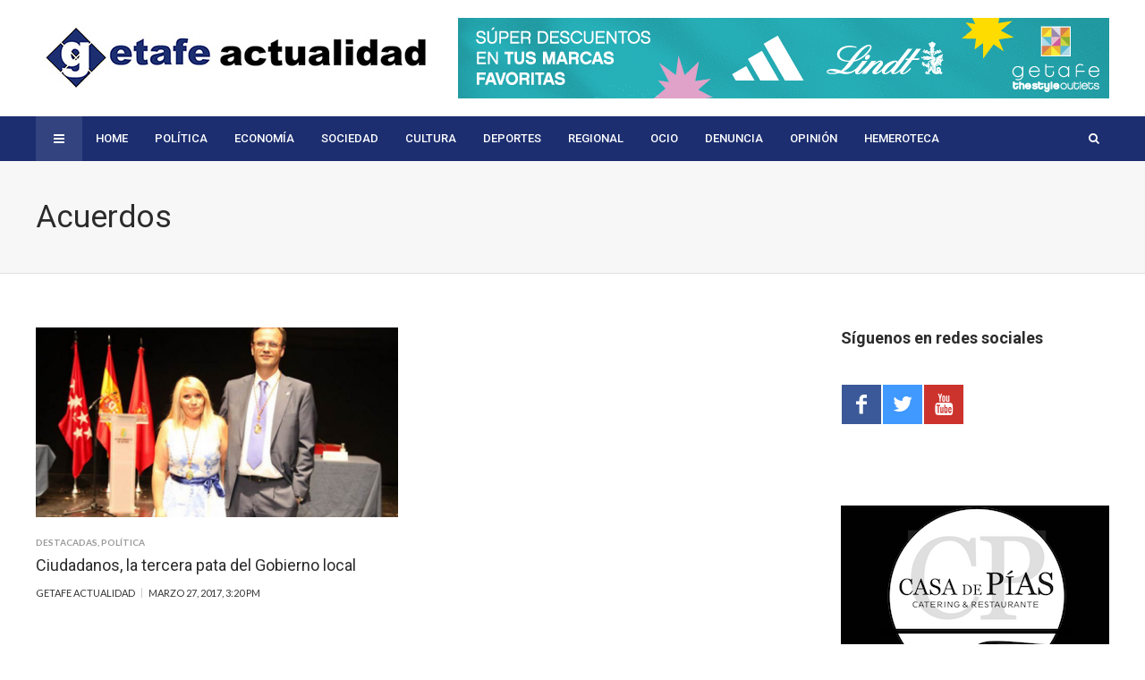

--- FILE ---
content_type: text/html; charset=UTF-8
request_url: https://getafeactualidad.es/tag/acuerdos/page/2/
body_size: 17190
content:
<!DOCTYPE html>
<html lang="es" prefix="og: http://ogp.me/ns#">

<head>
	<meta charset="UTF-8">
	<meta name="viewport" content="width=device-width, initial-scale=1, maximum-scale=1">
	<meta name="format-detection" content="telephone=no">
	<meta name="theme-color" content="#1c2e70">
	<link rel="profile" href="http://gmpg.org/xfn/11">
	<link rel="pingback" href="https://getafeactualidad.es/xmlrpc.php">
		
	<meta name='robots' content='index, follow, max-image-preview:large, max-snippet:-1, max-video-preview:-1' />
	<style>img:is([sizes="auto" i], [sizes^="auto," i]) { contain-intrinsic-size: 3000px 1500px }</style>
	
<meta property="og:type" content="website" />


	<!-- This site is optimized with the Yoast SEO plugin v26.0 - https://yoast.com/wordpress/plugins/seo/ -->
	<title>Acuerdos archivos - Página 2 de 2 - Getafe Actualidad</title>
	<link rel="canonical" href="https://getafeactualidad.es/tag/acuerdos/page/2/" />
	<link rel="prev" href="https://getafeactualidad.es/tag/acuerdos/" />
	<meta property="og:locale" content="es_ES" />
	<meta property="og:type" content="article" />
	<meta property="og:title" content="Acuerdos archivos - Página 2 de 2 - Getafe Actualidad" />
	<meta property="og:url" content="https://getafeactualidad.es/tag/acuerdos/" />
	<meta property="og:site_name" content="Getafe Actualidad" />
	<meta name="twitter:card" content="summary_large_image" />
	<meta name="twitter:site" content="@GetaActualidad" />
	<script type="application/ld+json" class="yoast-schema-graph">{"@context":"https://schema.org","@graph":[{"@type":"CollectionPage","@id":"https://getafeactualidad.es/tag/acuerdos/","url":"https://getafeactualidad.es/tag/acuerdos/page/2/","name":"Acuerdos archivos - Página 2 de 2 - Getafe Actualidad","isPartOf":{"@id":"https://getafeactualidad.es/#website"},"primaryImageOfPage":{"@id":"https://getafeactualidad.es/tag/acuerdos/page/2/#primaryimage"},"image":{"@id":"https://getafeactualidad.es/tag/acuerdos/page/2/#primaryimage"},"thumbnailUrl":"https://getafeactualidad.es/wp-content/uploads/2017/03/ciudadanos-getafe-baja.jpg","breadcrumb":{"@id":"https://getafeactualidad.es/tag/acuerdos/page/2/#breadcrumb"},"inLanguage":"es"},{"@type":"ImageObject","inLanguage":"es","@id":"https://getafeactualidad.es/tag/acuerdos/page/2/#primaryimage","url":"https://getafeactualidad.es/wp-content/uploads/2017/03/ciudadanos-getafe-baja.jpg","contentUrl":"https://getafeactualidad.es/wp-content/uploads/2017/03/ciudadanos-getafe-baja.jpg","width":700,"height":437,"caption":"ciudadanos getafe requerimientos"},{"@type":"BreadcrumbList","@id":"https://getafeactualidad.es/tag/acuerdos/page/2/#breadcrumb","itemListElement":[{"@type":"ListItem","position":1,"name":"Portada","item":"https://getafeactualidad.es/"},{"@type":"ListItem","position":2,"name":"Acuerdos"}]},{"@type":"WebSite","@id":"https://getafeactualidad.es/#website","url":"https://getafeactualidad.es/","name":"Getafe Actualidad","description":"Noticias del Municipio de Getafe","potentialAction":[{"@type":"SearchAction","target":{"@type":"EntryPoint","urlTemplate":"https://getafeactualidad.es/?s={search_term_string}"},"query-input":{"@type":"PropertyValueSpecification","valueRequired":true,"valueName":"search_term_string"}}],"inLanguage":"es"}]}</script>
	<!-- / Yoast SEO plugin. -->


<link rel='dns-prefetch' href='//secure.gravatar.com' />
<link rel='dns-prefetch' href='//stats.wp.com' />
<link rel='dns-prefetch' href='//fonts.googleapis.com' />
<link rel='dns-prefetch' href='//v0.wordpress.com' />
<link rel="alternate" type="application/rss+xml" title="Getafe Actualidad &raquo; Feed" href="https://getafeactualidad.es/feed/" />
<link rel="alternate" type="application/rss+xml" title="Getafe Actualidad &raquo; Feed de los comentarios" href="https://getafeactualidad.es/comments/feed/" />
<link rel="alternate" type="application/rss+xml" title="Getafe Actualidad &raquo; Etiqueta Acuerdos del feed" href="https://getafeactualidad.es/tag/acuerdos/feed/" />
		<style>
			.lazyload,
			.lazyloading {
				max-width: 100%;
			}
		</style>
				<!-- This site uses the Google Analytics by MonsterInsights plugin v9.8.0 - Using Analytics tracking - https://www.monsterinsights.com/ -->
		<!-- Nota: MonsterInsights no está actualmente configurado en este sitio. El dueño del sitio necesita identificarse usando su cuenta de Google Analytics en el panel de ajustes de MonsterInsights. -->
					<!-- No tracking code set -->
				<!-- / Google Analytics by MonsterInsights -->
		<script type="text/javascript">
/* <![CDATA[ */
window._wpemojiSettings = {"baseUrl":"https:\/\/s.w.org\/images\/core\/emoji\/15.0.3\/72x72\/","ext":".png","svgUrl":"https:\/\/s.w.org\/images\/core\/emoji\/15.0.3\/svg\/","svgExt":".svg","source":{"concatemoji":"https:\/\/getafeactualidad.es\/wp-includes\/js\/wp-emoji-release.min.js?ver=6.7.1"}};
/*! This file is auto-generated */
!function(i,n){var o,s,e;function c(e){try{var t={supportTests:e,timestamp:(new Date).valueOf()};sessionStorage.setItem(o,JSON.stringify(t))}catch(e){}}function p(e,t,n){e.clearRect(0,0,e.canvas.width,e.canvas.height),e.fillText(t,0,0);var t=new Uint32Array(e.getImageData(0,0,e.canvas.width,e.canvas.height).data),r=(e.clearRect(0,0,e.canvas.width,e.canvas.height),e.fillText(n,0,0),new Uint32Array(e.getImageData(0,0,e.canvas.width,e.canvas.height).data));return t.every(function(e,t){return e===r[t]})}function u(e,t,n){switch(t){case"flag":return n(e,"\ud83c\udff3\ufe0f\u200d\u26a7\ufe0f","\ud83c\udff3\ufe0f\u200b\u26a7\ufe0f")?!1:!n(e,"\ud83c\uddfa\ud83c\uddf3","\ud83c\uddfa\u200b\ud83c\uddf3")&&!n(e,"\ud83c\udff4\udb40\udc67\udb40\udc62\udb40\udc65\udb40\udc6e\udb40\udc67\udb40\udc7f","\ud83c\udff4\u200b\udb40\udc67\u200b\udb40\udc62\u200b\udb40\udc65\u200b\udb40\udc6e\u200b\udb40\udc67\u200b\udb40\udc7f");case"emoji":return!n(e,"\ud83d\udc26\u200d\u2b1b","\ud83d\udc26\u200b\u2b1b")}return!1}function f(e,t,n){var r="undefined"!=typeof WorkerGlobalScope&&self instanceof WorkerGlobalScope?new OffscreenCanvas(300,150):i.createElement("canvas"),a=r.getContext("2d",{willReadFrequently:!0}),o=(a.textBaseline="top",a.font="600 32px Arial",{});return e.forEach(function(e){o[e]=t(a,e,n)}),o}function t(e){var t=i.createElement("script");t.src=e,t.defer=!0,i.head.appendChild(t)}"undefined"!=typeof Promise&&(o="wpEmojiSettingsSupports",s=["flag","emoji"],n.supports={everything:!0,everythingExceptFlag:!0},e=new Promise(function(e){i.addEventListener("DOMContentLoaded",e,{once:!0})}),new Promise(function(t){var n=function(){try{var e=JSON.parse(sessionStorage.getItem(o));if("object"==typeof e&&"number"==typeof e.timestamp&&(new Date).valueOf()<e.timestamp+604800&&"object"==typeof e.supportTests)return e.supportTests}catch(e){}return null}();if(!n){if("undefined"!=typeof Worker&&"undefined"!=typeof OffscreenCanvas&&"undefined"!=typeof URL&&URL.createObjectURL&&"undefined"!=typeof Blob)try{var e="postMessage("+f.toString()+"("+[JSON.stringify(s),u.toString(),p.toString()].join(",")+"));",r=new Blob([e],{type:"text/javascript"}),a=new Worker(URL.createObjectURL(r),{name:"wpTestEmojiSupports"});return void(a.onmessage=function(e){c(n=e.data),a.terminate(),t(n)})}catch(e){}c(n=f(s,u,p))}t(n)}).then(function(e){for(var t in e)n.supports[t]=e[t],n.supports.everything=n.supports.everything&&n.supports[t],"flag"!==t&&(n.supports.everythingExceptFlag=n.supports.everythingExceptFlag&&n.supports[t]);n.supports.everythingExceptFlag=n.supports.everythingExceptFlag&&!n.supports.flag,n.DOMReady=!1,n.readyCallback=function(){n.DOMReady=!0}}).then(function(){return e}).then(function(){var e;n.supports.everything||(n.readyCallback(),(e=n.source||{}).concatemoji?t(e.concatemoji):e.wpemoji&&e.twemoji&&(t(e.twemoji),t(e.wpemoji)))}))}((window,document),window._wpemojiSettings);
/* ]]> */
</script>
<style id='wp-emoji-styles-inline-css' type='text/css'>

	img.wp-smiley, img.emoji {
		display: inline !important;
		border: none !important;
		box-shadow: none !important;
		height: 1em !important;
		width: 1em !important;
		margin: 0 0.07em !important;
		vertical-align: -0.1em !important;
		background: none !important;
		padding: 0 !important;
	}
</style>
<link rel='stylesheet' id='wp-block-library-css' href='https://getafeactualidad.es/wp-includes/css/dist/block-library/style.min.css?ver=6.7.1' type='text/css' media='all' />
<link rel='stylesheet' id='mediaelement-css' href='https://getafeactualidad.es/wp-includes/js/mediaelement/mediaelementplayer-legacy.min.css?ver=4.2.17' type='text/css' media='all' />
<link rel='stylesheet' id='wp-mediaelement-css' href='https://getafeactualidad.es/wp-includes/js/mediaelement/wp-mediaelement.min.css?ver=6.7.1' type='text/css' media='all' />
<style id='jetpack-sharing-buttons-style-inline-css' type='text/css'>
.jetpack-sharing-buttons__services-list{display:flex;flex-direction:row;flex-wrap:wrap;gap:0;list-style-type:none;margin:5px;padding:0}.jetpack-sharing-buttons__services-list.has-small-icon-size{font-size:12px}.jetpack-sharing-buttons__services-list.has-normal-icon-size{font-size:16px}.jetpack-sharing-buttons__services-list.has-large-icon-size{font-size:24px}.jetpack-sharing-buttons__services-list.has-huge-icon-size{font-size:36px}@media print{.jetpack-sharing-buttons__services-list{display:none!important}}.editor-styles-wrapper .wp-block-jetpack-sharing-buttons{gap:0;padding-inline-start:0}ul.jetpack-sharing-buttons__services-list.has-background{padding:1.25em 2.375em}
</style>
<style id='classic-theme-styles-inline-css' type='text/css'>
/*! This file is auto-generated */
.wp-block-button__link{color:#fff;background-color:#32373c;border-radius:9999px;box-shadow:none;text-decoration:none;padding:calc(.667em + 2px) calc(1.333em + 2px);font-size:1.125em}.wp-block-file__button{background:#32373c;color:#fff;text-decoration:none}
</style>
<style id='global-styles-inline-css' type='text/css'>
:root{--wp--preset--aspect-ratio--square: 1;--wp--preset--aspect-ratio--4-3: 4/3;--wp--preset--aspect-ratio--3-4: 3/4;--wp--preset--aspect-ratio--3-2: 3/2;--wp--preset--aspect-ratio--2-3: 2/3;--wp--preset--aspect-ratio--16-9: 16/9;--wp--preset--aspect-ratio--9-16: 9/16;--wp--preset--color--black: #000000;--wp--preset--color--cyan-bluish-gray: #abb8c3;--wp--preset--color--white: #ffffff;--wp--preset--color--pale-pink: #f78da7;--wp--preset--color--vivid-red: #cf2e2e;--wp--preset--color--luminous-vivid-orange: #ff6900;--wp--preset--color--luminous-vivid-amber: #fcb900;--wp--preset--color--light-green-cyan: #7bdcb5;--wp--preset--color--vivid-green-cyan: #00d084;--wp--preset--color--pale-cyan-blue: #8ed1fc;--wp--preset--color--vivid-cyan-blue: #0693e3;--wp--preset--color--vivid-purple: #9b51e0;--wp--preset--gradient--vivid-cyan-blue-to-vivid-purple: linear-gradient(135deg,rgba(6,147,227,1) 0%,rgb(155,81,224) 100%);--wp--preset--gradient--light-green-cyan-to-vivid-green-cyan: linear-gradient(135deg,rgb(122,220,180) 0%,rgb(0,208,130) 100%);--wp--preset--gradient--luminous-vivid-amber-to-luminous-vivid-orange: linear-gradient(135deg,rgba(252,185,0,1) 0%,rgba(255,105,0,1) 100%);--wp--preset--gradient--luminous-vivid-orange-to-vivid-red: linear-gradient(135deg,rgba(255,105,0,1) 0%,rgb(207,46,46) 100%);--wp--preset--gradient--very-light-gray-to-cyan-bluish-gray: linear-gradient(135deg,rgb(238,238,238) 0%,rgb(169,184,195) 100%);--wp--preset--gradient--cool-to-warm-spectrum: linear-gradient(135deg,rgb(74,234,220) 0%,rgb(151,120,209) 20%,rgb(207,42,186) 40%,rgb(238,44,130) 60%,rgb(251,105,98) 80%,rgb(254,248,76) 100%);--wp--preset--gradient--blush-light-purple: linear-gradient(135deg,rgb(255,206,236) 0%,rgb(152,150,240) 100%);--wp--preset--gradient--blush-bordeaux: linear-gradient(135deg,rgb(254,205,165) 0%,rgb(254,45,45) 50%,rgb(107,0,62) 100%);--wp--preset--gradient--luminous-dusk: linear-gradient(135deg,rgb(255,203,112) 0%,rgb(199,81,192) 50%,rgb(65,88,208) 100%);--wp--preset--gradient--pale-ocean: linear-gradient(135deg,rgb(255,245,203) 0%,rgb(182,227,212) 50%,rgb(51,167,181) 100%);--wp--preset--gradient--electric-grass: linear-gradient(135deg,rgb(202,248,128) 0%,rgb(113,206,126) 100%);--wp--preset--gradient--midnight: linear-gradient(135deg,rgb(2,3,129) 0%,rgb(40,116,252) 100%);--wp--preset--font-size--small: 13px;--wp--preset--font-size--medium: 20px;--wp--preset--font-size--large: 36px;--wp--preset--font-size--x-large: 42px;--wp--preset--spacing--20: 0.44rem;--wp--preset--spacing--30: 0.67rem;--wp--preset--spacing--40: 1rem;--wp--preset--spacing--50: 1.5rem;--wp--preset--spacing--60: 2.25rem;--wp--preset--spacing--70: 3.38rem;--wp--preset--spacing--80: 5.06rem;--wp--preset--shadow--natural: 6px 6px 9px rgba(0, 0, 0, 0.2);--wp--preset--shadow--deep: 12px 12px 50px rgba(0, 0, 0, 0.4);--wp--preset--shadow--sharp: 6px 6px 0px rgba(0, 0, 0, 0.2);--wp--preset--shadow--outlined: 6px 6px 0px -3px rgba(255, 255, 255, 1), 6px 6px rgba(0, 0, 0, 1);--wp--preset--shadow--crisp: 6px 6px 0px rgba(0, 0, 0, 1);}:where(.is-layout-flex){gap: 0.5em;}:where(.is-layout-grid){gap: 0.5em;}body .is-layout-flex{display: flex;}.is-layout-flex{flex-wrap: wrap;align-items: center;}.is-layout-flex > :is(*, div){margin: 0;}body .is-layout-grid{display: grid;}.is-layout-grid > :is(*, div){margin: 0;}:where(.wp-block-columns.is-layout-flex){gap: 2em;}:where(.wp-block-columns.is-layout-grid){gap: 2em;}:where(.wp-block-post-template.is-layout-flex){gap: 1.25em;}:where(.wp-block-post-template.is-layout-grid){gap: 1.25em;}.has-black-color{color: var(--wp--preset--color--black) !important;}.has-cyan-bluish-gray-color{color: var(--wp--preset--color--cyan-bluish-gray) !important;}.has-white-color{color: var(--wp--preset--color--white) !important;}.has-pale-pink-color{color: var(--wp--preset--color--pale-pink) !important;}.has-vivid-red-color{color: var(--wp--preset--color--vivid-red) !important;}.has-luminous-vivid-orange-color{color: var(--wp--preset--color--luminous-vivid-orange) !important;}.has-luminous-vivid-amber-color{color: var(--wp--preset--color--luminous-vivid-amber) !important;}.has-light-green-cyan-color{color: var(--wp--preset--color--light-green-cyan) !important;}.has-vivid-green-cyan-color{color: var(--wp--preset--color--vivid-green-cyan) !important;}.has-pale-cyan-blue-color{color: var(--wp--preset--color--pale-cyan-blue) !important;}.has-vivid-cyan-blue-color{color: var(--wp--preset--color--vivid-cyan-blue) !important;}.has-vivid-purple-color{color: var(--wp--preset--color--vivid-purple) !important;}.has-black-background-color{background-color: var(--wp--preset--color--black) !important;}.has-cyan-bluish-gray-background-color{background-color: var(--wp--preset--color--cyan-bluish-gray) !important;}.has-white-background-color{background-color: var(--wp--preset--color--white) !important;}.has-pale-pink-background-color{background-color: var(--wp--preset--color--pale-pink) !important;}.has-vivid-red-background-color{background-color: var(--wp--preset--color--vivid-red) !important;}.has-luminous-vivid-orange-background-color{background-color: var(--wp--preset--color--luminous-vivid-orange) !important;}.has-luminous-vivid-amber-background-color{background-color: var(--wp--preset--color--luminous-vivid-amber) !important;}.has-light-green-cyan-background-color{background-color: var(--wp--preset--color--light-green-cyan) !important;}.has-vivid-green-cyan-background-color{background-color: var(--wp--preset--color--vivid-green-cyan) !important;}.has-pale-cyan-blue-background-color{background-color: var(--wp--preset--color--pale-cyan-blue) !important;}.has-vivid-cyan-blue-background-color{background-color: var(--wp--preset--color--vivid-cyan-blue) !important;}.has-vivid-purple-background-color{background-color: var(--wp--preset--color--vivid-purple) !important;}.has-black-border-color{border-color: var(--wp--preset--color--black) !important;}.has-cyan-bluish-gray-border-color{border-color: var(--wp--preset--color--cyan-bluish-gray) !important;}.has-white-border-color{border-color: var(--wp--preset--color--white) !important;}.has-pale-pink-border-color{border-color: var(--wp--preset--color--pale-pink) !important;}.has-vivid-red-border-color{border-color: var(--wp--preset--color--vivid-red) !important;}.has-luminous-vivid-orange-border-color{border-color: var(--wp--preset--color--luminous-vivid-orange) !important;}.has-luminous-vivid-amber-border-color{border-color: var(--wp--preset--color--luminous-vivid-amber) !important;}.has-light-green-cyan-border-color{border-color: var(--wp--preset--color--light-green-cyan) !important;}.has-vivid-green-cyan-border-color{border-color: var(--wp--preset--color--vivid-green-cyan) !important;}.has-pale-cyan-blue-border-color{border-color: var(--wp--preset--color--pale-cyan-blue) !important;}.has-vivid-cyan-blue-border-color{border-color: var(--wp--preset--color--vivid-cyan-blue) !important;}.has-vivid-purple-border-color{border-color: var(--wp--preset--color--vivid-purple) !important;}.has-vivid-cyan-blue-to-vivid-purple-gradient-background{background: var(--wp--preset--gradient--vivid-cyan-blue-to-vivid-purple) !important;}.has-light-green-cyan-to-vivid-green-cyan-gradient-background{background: var(--wp--preset--gradient--light-green-cyan-to-vivid-green-cyan) !important;}.has-luminous-vivid-amber-to-luminous-vivid-orange-gradient-background{background: var(--wp--preset--gradient--luminous-vivid-amber-to-luminous-vivid-orange) !important;}.has-luminous-vivid-orange-to-vivid-red-gradient-background{background: var(--wp--preset--gradient--luminous-vivid-orange-to-vivid-red) !important;}.has-very-light-gray-to-cyan-bluish-gray-gradient-background{background: var(--wp--preset--gradient--very-light-gray-to-cyan-bluish-gray) !important;}.has-cool-to-warm-spectrum-gradient-background{background: var(--wp--preset--gradient--cool-to-warm-spectrum) !important;}.has-blush-light-purple-gradient-background{background: var(--wp--preset--gradient--blush-light-purple) !important;}.has-blush-bordeaux-gradient-background{background: var(--wp--preset--gradient--blush-bordeaux) !important;}.has-luminous-dusk-gradient-background{background: var(--wp--preset--gradient--luminous-dusk) !important;}.has-pale-ocean-gradient-background{background: var(--wp--preset--gradient--pale-ocean) !important;}.has-electric-grass-gradient-background{background: var(--wp--preset--gradient--electric-grass) !important;}.has-midnight-gradient-background{background: var(--wp--preset--gradient--midnight) !important;}.has-small-font-size{font-size: var(--wp--preset--font-size--small) !important;}.has-medium-font-size{font-size: var(--wp--preset--font-size--medium) !important;}.has-large-font-size{font-size: var(--wp--preset--font-size--large) !important;}.has-x-large-font-size{font-size: var(--wp--preset--font-size--x-large) !important;}
:where(.wp-block-post-template.is-layout-flex){gap: 1.25em;}:where(.wp-block-post-template.is-layout-grid){gap: 1.25em;}
:where(.wp-block-columns.is-layout-flex){gap: 2em;}:where(.wp-block-columns.is-layout-grid){gap: 2em;}
:root :where(.wp-block-pullquote){font-size: 1.5em;line-height: 1.6;}
</style>
<link rel='stylesheet' id='adsns_css-css' href='https://getafeactualidad.es/wp-content/plugins/adsense-plugin/css/adsns.css?ver=1.50' type='text/css' media='all' />
<link rel='stylesheet' id='contact-form-7-css' href='https://getafeactualidad.es/wp-content/plugins/contact-form-7/includes/css/styles.css?ver=6.1.1' type='text/css' media='all' />
<link rel='stylesheet' id='wpcdt-public-css-css' href='https://getafeactualidad.es/wp-content/plugins/countdown-timer-ultimate/assets/css/wpcdt-public.css?ver=2.6.6' type='text/css' media='all' />
<link rel='stylesheet' id='ppress-frontend-css' href='https://getafeactualidad.es/wp-content/plugins/wp-user-avatar/assets/css/frontend.min.css?ver=4.16.6' type='text/css' media='all' />
<link rel='stylesheet' id='ppress-flatpickr-css' href='https://getafeactualidad.es/wp-content/plugins/wp-user-avatar/assets/flatpickr/flatpickr.min.css?ver=4.16.6' type='text/css' media='all' />
<link rel='stylesheet' id='ppress-select2-css' href='https://getafeactualidad.es/wp-content/plugins/wp-user-avatar/assets/select2/select2.min.css?ver=6.7.1' type='text/css' media='all' />
<link rel='stylesheet' id='font-awesome-css' href='https://getafeactualidad.es/wp-content/plugins/js_composer/assets/lib/bower/font-awesome/css/font-awesome.min.css?ver=4.12.1' type='text/css' media='all' />
<link rel='stylesheet' id='js_composer_front-css' href='https://getafeactualidad.es/wp-content/plugins/js_composer/assets/css/js_composer.min.css?ver=4.12.1' type='text/css' media='all' />
<link rel='stylesheet' id='core-extend-css' href='https://getafeactualidad.es/wp-content/plugins/core-extend/assets/css/core-extend.css?ver=6.7.1' type='text/css' media='all' />
<link rel='stylesheet' id='spu-public-css-css' href='https://getafeactualidad.es/wp-content/plugins/popups/public/assets/css/public.css?ver=1.9.3.8' type='text/css' media='all' />
<link rel='stylesheet' id='parent-style-css' href='https://getafeactualidad.es/wp-content/themes/bitz/style.css?ver=6.7.1' type='text/css' media='all' />
<link rel='stylesheet' id='mnky_main-css' href='https://getafeactualidad.es/wp-content/themes/bitz-child/style.css?ver=6.7.1' type='text/css' media='all' />
<style id='mnky_main-inline-css' type='text/css'>
		input[type='submit'], button, #wp-calendar #today, .pricing-box .plan-badge, .scrollToTop, .mm-header, .widget-area .widget .tagcloud a:hover, .page-links span, .page-links a:hover span, .pagination span.current, .pagination a:hover, blockquote.box-left, blockquote.box-right, blockquote.callout, #navigation-wrapper, #navigation-container, #navigation-inner, .article-labels span, .rating-bar-value, #site-navigation ul li.megamenu ul li.menu-label a, #mobile-site-navigation .mobile-menu-header{background-color:#1c2e70;}	::selection{background-color:#1c2e70;}::-moz-selection{background-color:#1c2e70;}#secondary-navigation-wrapper{background-color:rgba(28,46,112,0.98);}.header-search .searchform-wrapper {background-color:rgba(28,46,112,0.9);}		.themecolor_txt, a, a:hover, span.required,  blockquote.center p, #comments .comment-reply-link:hover,#comments .comment-meta a:hover, .vc_toggle_default .vc_toggle_title .vc_toggle_icon:after, .entry-header .entry-meta a:hover, #comments p.comment-notes:before, p.logged-in-as:before, p.must-log-in:before, .sticky .post-preview:after, .separator_w_icon i, .format-chat p:nth-child(odd):before,.author .author-info a, #comments .comment-navigation a:hover, .pagination a.next:hover, .pagination a.prev:hover, .footer-sidebar a:hover, .footer-sidebar .widget_nav_menu ul li.current-menu-item a:hover, .team_member_position, .heading_wrapper .heading_subtitle:after, .testimonials-slider .flex-control-paging li a.flex-active:after, .wpb_tour .wpb_tabs_nav li.ui-tabs-active a, .wpb_tour .wpb_tabs_nav li a:hover, .wpb_accordion .wpb_accordion_wrapper .wpb_accordion_header a:hover, .wpb_accordion .wpb_accordion_wrapper .wpb_accordion_header.ui-accordion-header-active a, #site-navigation .mnky-menu-posts .menu-post-container a:hover h6, .mnky-related-posts .related-post-container a:hover h6, .mnky-posts .mp-title a:hover, .mp-author a:hover, .entry-meta-blog .meta-author:hover, .archive-layout .entry-category a:hover, .mp-category a:hover, .rating_aspect_value .rating-value, .rating_summary_value, #mobile-site-navigation ul > li > a:hover, .woocommerce-MyAccount-navigation ul li.is-active a {color:#1c2e70;}					input[type='submit'], #comments .comment-reply-link:hover, input:focus,textarea:focus, blockquote.border p, blockquote.bold:after, .rating-bar-value:after, .woocommerce-MyAccount-navigation ul li.is-active {border-color:#1c2e70;} 	#main, #site-header #header-container, #top-bar, #mobile-site-header, #container, .inner, li.megamenu-tabs .submenu-content, #navigation-inner, .page-header h1, .page-header p, .header-search .search-input, #wrapper .author {max-width:1200px; }#site-navigation ul li.megamenu > ul, #site-navigation ul li.megamenu-tabs > ul.sub-menu {width:1200px; left: calc(50% - 600px);}@media only screen and (max-width : 1200px){ #site-navigation ul li.megamenu > ul, #site-navigation ul li.megamenu-tabs > ul.sub-menu {width:100%; left:0px;} }#navigation-wrapper, #navigation-container, #navigation-inner, #menu-sidebar{height:50px;}#site-navigation ul li a, #site-utility .search_button, #menu-sidebar .widget-container, .secondary-menu-toggle, .secondary-menu-toggle i, #site-utility .header_cart_link{line-height:50px;}.header-style-2 #site-logo img, .header-style-6 #site-logo img{max-height:50px;}#site-navigation ul li a {font-size:13px}#site-navigation ul li a, #site-utility .search_button, #site-navigation .header_cart_button, .toggle-mobile-menu i, #site-utility .header_cart_link i, .secondary-menu-toggle, #secondary-menu-sidebar .widget-title, #secondary-menu-sidebar ul li, #secondary-menu-sidebar ul ul li a, #secondary-menu-sidebar ul ul li a, .secondary-navigation-close, #secondary-navigation a, .header-search .search-input {color:#ffffff}#secondary-menu-sidebar .secondary-menu-widget-area {border-color:#ffffff}#site-navigation ul li ul li a:hover, #site-navigation ul li ul li.current-menu-item > a,.single-post #site-navigation ul li ul li.current_page_parent > a, #site-navigation ul li ul li.current-menu-ancestor > a {background-color:#f7f7f7}#site-navigation ul li ul li a, #site-navigation ul li ul li a:hover {color:#777777}#site-navigation ul li ul li a:hover {color:#777777}#site-navigation ul li.megamenu ul li ul li a:hover, #site-navigation ul li.megamenu ul li.current-menu-item > a, #site-navigation ul li.megamenu-tabs .submenu-content .tabs-nav li:hover > a, #site-navigation ul li.megamenu-tabs .submenu-content .tabs-nav li.nav-active a  {color:#1c2e70;}#site-navigation ul li.megamenu > ul > li > a, #site-navigation ul li.megamenu > ul > li > a:hover{color:#444444 !important}input[type='submit']:hover, button:hover {background-color:#2b2b2b}input[type='submit'], button, input[type='submit']:active, button:active {color:#ffffff}.entry-header .entry-meta, .entry-header .entry-meta a {color:#444444}.page-sidebar .widget{color:#454545}.views-low{color:#c4c4c4}.views-mid{color:#dd9933}.views-hot{color:#CB0404}body{color:#333333; font-size:16px}#content h4.wpb_toggle, .mp-author a, .entry-meta-blog .meta-author {color:#333333;}.single .entry-content{font-size:16px}h1{font-size:30px}h2{font-size:24px}h3{font-size:20px}h4{font-size:18px}h5{font-size:16px}h6{font-size:13px}h1, h2, h3, h4, h5, h6, h1 a, h2 a, h3 a, h4 a, h5 a, h6 a {color:#2b2b2b}
</style>
<link rel='stylesheet' id='mnky_post-icons-css' href='https://getafeactualidad.es/wp-content/themes/bitz/css/post-icons.css?ver=1' type='text/css' media='all' />
<link rel='stylesheet' id='mnky_google-font-lato-css' href='https://fonts.googleapis.com/css?family=Lato:400,300,700,900' type='text/css' media='all' />
<link rel='stylesheet' id='mnky_google-font-roboto-css' href='https://fonts.googleapis.com/css?family=Roboto:400,300,500,700,900' type='text/css' media='all' />
<link rel='stylesheet' id='easy-social-share-buttons-css' href='https://getafeactualidad.es/wp-content/plugins/easy-social-share-buttons3/assets/css/easy-social-share-buttons.min.css?ver=4.0' type='text/css' media='all' />
<link rel='stylesheet' id='essb-cct-style-css' href='https://getafeactualidad.es/wp-content/plugins/easy-social-share-buttons3/lib/modules/click-to-tweet/assets/css/styles.css?ver=4.0' type='text/css' media='all' />
<script type="text/javascript" src="https://getafeactualidad.es/wp-includes/js/jquery/jquery.min.js?ver=3.7.1" id="jquery-core-js"></script>
<script type="text/javascript" src="https://getafeactualidad.es/wp-includes/js/jquery/jquery-migrate.min.js?ver=3.4.1" id="jquery-migrate-js"></script>
<script type="text/javascript" src="https://getafeactualidad.es/wp-content/plugins/wp-user-avatar/assets/flatpickr/flatpickr.min.js?ver=4.16.6" id="ppress-flatpickr-js"></script>
<script type="text/javascript" src="https://getafeactualidad.es/wp-content/plugins/wp-user-avatar/assets/select2/select2.min.js?ver=4.16.6" id="ppress-select2-js"></script>
<link rel="https://api.w.org/" href="https://getafeactualidad.es/wp-json/" /><link rel="alternate" title="JSON" type="application/json" href="https://getafeactualidad.es/wp-json/wp/v2/tags/674" /><link rel="EditURI" type="application/rsd+xml" title="RSD" href="https://getafeactualidad.es/xmlrpc.php?rsd" />
<meta name="generator" content="WordPress 6.7.1" />
	<style>img#wpstats{display:none}</style>
				<script>
			document.documentElement.className = document.documentElement.className.replace('no-js', 'js');
		</script>
				<style>
			.no-js img.lazyload {
				display: none;
			}

			figure.wp-block-image img.lazyloading {
				min-width: 150px;
			}

			.lazyload,
			.lazyloading {
				--smush-placeholder-width: 100px;
				--smush-placeholder-aspect-ratio: 1/1;
				width: var(--smush-image-width, var(--smush-placeholder-width)) !important;
				aspect-ratio: var(--smush-image-aspect-ratio, var(--smush-placeholder-aspect-ratio)) !important;
			}

						.lazyload, .lazyloading {
				opacity: 0;
			}

			.lazyloaded {
				opacity: 1;
				transition: opacity 400ms;
				transition-delay: 0ms;
			}

					</style>
		
<script type="text/javascript">var essb_settings = {"ajax_url":"https:\/\/getafeactualidad.es\/wp-admin\/admin-ajax.php","essb3_nonce":"87a4bc4b69","essb3_plugin_url":"https:\/\/getafeactualidad.es\/wp-content\/plugins\/easy-social-share-buttons3","essb3_facebook_total":true,"essb3_admin_ajax":false,"essb3_internal_counter":false,"essb3_stats":false,"essb3_ga":false,"essb3_ga_mode":"simple","essb3_counter_button_min":0,"essb3_counter_total_min":0,"blog_url":"https:\/\/getafeactualidad.es\/","ajax_type":"wp","essb3_postfloat_stay":false,"essb3_no_counter_mailprint":false,"essb3_single_ajax":false,"twitter_counter":"self","post_id":4161};</script><meta name="generator" content="Powered by Visual Composer - drag and drop page builder for WordPress."/>
<!--[if lte IE 9]><link rel="stylesheet" type="text/css" href="https://getafeactualidad.es/wp-content/plugins/js_composer/assets/css/vc_lte_ie9.min.css" media="screen"><![endif]--><!--[if IE  8]><link rel="stylesheet" type="text/css" href="https://getafeactualidad.es/wp-content/plugins/js_composer/assets/css/vc-ie8.min.css" media="screen"><![endif]-->
<!-- Dynamic Widgets by QURL loaded - http://www.dynamic-widgets.com //-->
<link rel="icon" href="https://getafeactualidad.es/wp-content/uploads/2015/09/cropped-logo-normal-1-32x32.png" sizes="32x32" />
<link rel="icon" href="https://getafeactualidad.es/wp-content/uploads/2015/09/cropped-logo-normal-1-192x192.png" sizes="192x192" />
<link rel="apple-touch-icon" href="https://getafeactualidad.es/wp-content/uploads/2015/09/cropped-logo-normal-1-180x180.png" />
<meta name="msapplication-TileImage" content="https://getafeactualidad.es/wp-content/uploads/2015/09/cropped-logo-normal-1-270x270.png" />
<noscript><style type="text/css"> .wpb_animate_when_almost_visible { opacity: 1; }</style></noscript></head>
	
	
<body class="archive paged tag tag-acuerdos tag-674 paged-2 tag-paged-2 sticky-sidebar wpb-js-composer js-comp-ver-4.12.1 vc_responsive" id="site-body" itemscope itemtype="http://schema.org/WebPage">
	<div id="wrapper">
		

	
		
			


	
<header id="mobile-site-header" class="mobile-header">
<div id="mobile-site-logo">
<a href="https://getafeactualidad.es/"><img data-src="http://getafeactualidad.es/wp-content/uploads/2016/10/getafe_actualidad_278px-movil.jpg" alt="Getafe Actualidad" src="[data-uri]" class="lazyload" style="--smush-placeholder-width: 278px; --smush-placeholder-aspect-ratio: 278/50;" /></a></div>		
<a href="#mobile-site-navigation" class="toggle-mobile-menu"><i class="fa fa-bars"></i></a>	
</header>	
	

		
	<header id="site-header" class="header-style-1" itemscope itemtype="http://schema.org/WPHeader">
		<div id="header-wrapper">
			<div id="header-container" class="clearfix">
				<div id="site-logo">
					<a href="https://getafeactualidad.es/"><img data-src="http://getafeactualidad.es/wp-content/uploads/2015/09/getafe_actualidad_450px.jpg" alt="Getafe Actualidad" src="[data-uri]" class="lazyload" style="--smush-placeholder-width: 450px; --smush-placeholder-aspect-ratio: 450/88;" /></a>				</div>			

				<div id="header-sidebar" class="clearfix">

					<ul class="header-widget-area">
					<li id="text-13" class="widget-container widget_text">			<div class="textwidget"><aside itemscope itemtype="https://schema.org/WPAdBlock" class="site-commerc" ><div class="commercial" style="max-width:none;max-height:none;"><a href="https://getafe.thestyleoutlets.es/es/ofertas/super-jueves?utm_source=website_external&#038;utm_medium=paid&#038;utm_campaign=superthursday&#038;utm_content=banner_general" target="_blank"  itemprop="url"> <img decoding="async" class="commerc-img lazyload"   data-src="http://getafeactualidad.es/wp-content/uploads/2016/11/SUPERJUEVES_GENERICO__GIF_728X90.gif" alt="" itemprop="image" src="[data-uri]" style="--smush-placeholder-width: 728px; --smush-placeholder-aspect-ratio: 728/90;"></a></div></aside>
</div>
		</li>			</ul>
			

</div>
			</div><!-- #header-container -->
		</div><!-- #header-wrapper -->	
	</header><!-- #site-header -->

	<div id="navigation-wrapper" class="header-style-1">
		<div id="navigation-container">
			<div id="navigation-inner" class="clearfix">
									<div class="secondary-menu-toggle">
						<i class="fa fa-bars"></i>
					</div>
				
				<nav id="site-navigation" itemscope itemtype="http://schema.org/SiteNavigationElement">
					<div class="menu-container"><ul id="menu-menu-principal" class="menu"><li id="menu-item-3029" class="menu-item menu-item-type-post_type menu-item-object-page menu-item-home menu-item-3029"><a href="https://getafeactualidad.es/">Home</a></li>
<li id="menu-item-2757" class="menu-item menu-item-type-taxonomy menu-item-object-category menu-item-2757"><a href="https://getafeactualidad.es/category/politica/">Política</a></li>
<li id="menu-item-2756" class="menu-item menu-item-type-taxonomy menu-item-object-category menu-item-2756"><a href="https://getafeactualidad.es/category/economia/">Economía</a></li>
<li id="menu-item-2758" class="menu-item menu-item-type-taxonomy menu-item-object-category menu-item-2758"><a href="https://getafeactualidad.es/category/sociedad/">Sociedad</a></li>
<li id="menu-item-2753" class="menu-item menu-item-type-taxonomy menu-item-object-category menu-item-2753"><a href="https://getafeactualidad.es/category/cultura/">Cultura</a></li>
<li id="menu-item-2755" class="menu-item menu-item-type-taxonomy menu-item-object-category menu-item-2755"><a href="https://getafeactualidad.es/category/deportes/">Deportes</a></li>
<li id="menu-item-13646" class="menu-item menu-item-type-taxonomy menu-item-object-category menu-item-13646"><a href="https://getafeactualidad.es/category/regional/">Regional</a></li>
<li id="menu-item-8562" class="menu-item menu-item-type-taxonomy menu-item-object-category menu-item-8562"><a href="https://getafeactualidad.es/category/ocio/">Ocio</a></li>
<li id="menu-item-3085" class="menu-item menu-item-type-post_type menu-item-object-page menu-item-3085"><a href="https://getafeactualidad.es/denuncia-ciudadana/">Denuncia</a></li>
<li id="menu-item-4843" class="menu-item menu-item-type-taxonomy menu-item-object-category menu-item-4843"><a href="https://getafeactualidad.es/category/opinion/">Opinión</a></li>
<li id="menu-item-4838" class="menu-item menu-item-type-taxonomy menu-item-object-category menu-item-4838"><a href="https://getafeactualidad.es/category/hemeroteca/">Hemeroteca</a></li>
</ul></div>				</nav><!-- #site-navigation -->
								
				<div id="site-utility">
																
											<button id="trigger-header-search" class="search_button" type="button">
							<i class="fa fa-search"></i>
						</button>
											
									<div id="menu-sidebar">
			<ul class="menu-widget-area">
								</ul>
		</div>
			
				</div>
									
									<div class="header-search">
							<div class="searchform-wrapper">
		<form method="get" class="searchform" action="https://getafeactualidad.es/">
			<input onfocus="this.value=''" onblur="this.value='Escribe tu búsqueda y presiona intro...'" type="text" value="Escribe tu búsqueda y presiona intro..." name="s" class="search-input" />
		</form>
	</div>					</div>
										
			</div><!-- #navigation-inner -->
		</div><!-- #navigation-container -->
	</div><!-- #navigation-wrapper -->
		
	
		
		
		
	
		
	
		<header class="page-header">
			<h1>
				Acuerdos				
			</h1>	
							
		</header><!-- .page-header -->
			
		<div id="main" class="clearfix">

		

		<div id="container">
			
				<div id="content" class="float-left">
							
	<article itemtype="http://schema.org/Article" itemscope="" id="post-4161" class="archive-layout clearfix archive-style-4 layout-two-column post-main post-4161 post type-post status-publish format-standard has-post-thumbnail hentry category-destacadas category-politica tag-acuerdos tag-ciudadanos tag-monica-cobo tag-pactos tag-presupuestos" >
	
			
		
			
				
			<a class="post-preview" href="https://getafeactualidad.es/ciudadanos-tercera-pata-gobierno-local/" rel="bookmark"><div itemprop="image" itemscope itemtype="https://schema.org/ImageObject"><img alt="ciudadanos getafe requerimientos" data-src="https://getafeactualidad.es/wp-content/uploads/2017/03/ciudadanos-getafe-baja-840x440.jpg"  width="840" height="440" src="[data-uri]" class="lazyload" style="--smush-placeholder-width: 840px; --smush-placeholder-aspect-ratio: 840/440;"><meta itemprop="url" content="https://getafeactualidad.es/wp-content/uploads/2017/03/ciudadanos-getafe-baja.jpg"><meta itemprop="width" content="700"><meta itemprop="height" content="437"></div></a>			
							<span class="entry-category"><a href="https://getafeactualidad.es/category/destacadas/" rel="category tag">Destacadas</a>, <a href="https://getafeactualidad.es/category/politica/" rel="category tag">Política</a></span>
						<header class="post-entry-header">
				<h2 itemprop="headline" class="entry-title"><a itemprop="mainEntityOfPage" href="https://getafeactualidad.es/ciudadanos-tercera-pata-gobierno-local/" title="View Ciudadanos, la tercera pata del Gobierno local" rel="bookmark">Ciudadanos, la tercera pata del Gobierno local</a></h2>
			</header><!-- .entry-header -->
			
			
										
			<div class="entry-meta-blog"><a class="meta-author url meta-author-divider" href="https://getafeactualidad.es/author/gajjsadm/" title="View all posts by Getafe Actualidad" rel="author"><span itemprop="author" itemscope itemtype="http://schema.org/Person"><span itemprop="name">Getafe Actualidad</span></span></a><span class="meta-date"><time class="published" datetime="2017-03-27T15:20:51+01:00" itemprop="datePublished">marzo 27, 2017, 3:20 pm</time><time class="meta-date-modified updated" datetime="2017-03-27T15:28:21+01:00" itemprop="dateModified">marzo 27, 2017</time></span></div>				
			

				
				
		<div class="hidden-meta" itemprop="publisher" itemscope itemtype="https://schema.org/Organization">
			<div class="hidden-meta" itemprop="logo" itemscope itemtype="https://schema.org/ImageObject">
			<meta itemprop="url" content="http://getafeactualidad.es/wp-content/uploads/2015/09/getafe_actualidad_450px.jpg">
			<meta itemprop="width" content="">
			<meta itemprop="height" content="">
			</div>
			<meta itemprop="name" content="Getafe Actualidad">
		</div>	
	</article><!-- #post-4161 -->					
					<div class="pagination">
						
	<nav class="navigation pagination" aria-label="Paginación de entradas">
		<h2 class="screen-reader-text">Paginación de entradas</h2>
		<div class="nav-links"><a class="prev page-numbers" href="https://getafeactualidad.es/tag/acuerdos/">Anteriores</a>
<a class="page-numbers" href="https://getafeactualidad.es/tag/acuerdos/">1</a>
<span aria-current="page" class="page-numbers current">2</span></div>
	</nav>					</div>

				</div><!-- #content -->

				<div id="sidebar" class="float-right">
							<aside class="page-sidebar" itemscope itemtype="http://schema.org/WPSideBar">
			<div class="widget-area">
				<div id="text-2" class="widget widget_text"><h3 class="widget-title">Síguenos en redes sociales</h3>			<div class="textwidget"><div class="essbfc-container essbfc-container-profiles essbfc-col-profiles essbfc-template-metro"><ul><li class="essbfc-facebook"><a href="https://www.facebook.com/GetafeActualidad/" target="_blank" rel="nofollow"><div class="essbfc-network"><i class="essbfc-icon essbfc-icon-facebook"></i></div></a></li><li class="essbfc-twitter"><a href="https://twitter.com/GetaActualidad" target="_blank" rel="nofollow"><div class="essbfc-network"><i class="essbfc-icon essbfc-icon-twitter"></i></div></a></li><li class="essbfc-youtube"><a href="https://www.youtube.com/channel/UCw3GzGTYrzwS4UN07Zfs8hg" target="_blank" rel="nofollow"><div class="essbfc-network"><i class="essbfc-icon essbfc-icon-youtube"></i></div></a></li></ul></div></div>
		</div><div id="text-20" class="widget widget_text">			<div class="textwidget"><aside itemscope itemtype="https://schema.org/WPAdBlock" class="site-commerc" ><div class="commercial" style="max-width:none;max-height:none;"><a href="http://www.casadepias.com" target="_blank"  itemprop="url"> <img decoding="async" class="commerc-img lazyload"   data-src="http://getafeactualidad.es/wp-content/uploads/2016/11/logo-delantal-camiseta.jpg" alt="" itemprop="image" src="[data-uri]" style="--smush-placeholder-width: 300px; --smush-placeholder-aspect-ratio: 300/212;"></a></div></aside>
</div>
		</div><div id="text-1" class="widget widget_text">			<div class="textwidget"><table class="wp-list-table widefat fixed striped posts">
<tbody id="the-list">
<tr id="post-11055" class="iedit author-self level-0 post-11055 type-ads status-publish hentry">
<td class="shortcode column-shortcode" data-colname="Shortcode"><aside itemscope itemtype="https://schema.org/WPAdBlock" class="site-commerc" ><div class="commercial" style="max-width:none;max-height:none;"><a href="https://www.mercedes-benz-citycarsur.es/es/desktop/home.html" target="_blank"  itemprop="url"> <img decoding="async" class="commerc-img lazyload"   data-src="http://getafeactualidad.es/wp-content/uploads/2020/07/Banner-300x300-Citan-Citycar-Sur.gif" alt="" itemprop="image" src="[data-uri]" style="--smush-placeholder-width: 300px; --smush-placeholder-aspect-ratio: 300/300;"></a></div></aside></td>
</tr>
</tbody>
</table>
</div>
		</div><div id="text-52" class="widget widget_text">			<div class="textwidget"></div>
		</div><div id="text-53" class="widget widget_text">			<div class="textwidget"></div>
		</div><div id="text-51" class="widget widget_text">			<div class="textwidget"></div>
		</div><div id="text-3" class="widget widget_text"><h3 class="widget-title">Noticias más leídas</h3>			<div class="textwidget"><div class="mnky-posts clearfix mp-layout-6" ><div itemscope itemtype="http://schema.org/Article" class="mp-container mp-post-1 clearfix"><a href="https://getafeactualidad.es/batalla-campal-fiestas/" class="mp-image" rel="bookmark"><div itemprop="image" itemscope itemtype="https://schema.org/ImageObject"><img data-src="https://getafeactualidad.es/wp-content/uploads/2019/06/IMG_0233-240x166.jpg"  alt="robos fiestas getafe" height="166" width="240" src="[data-uri]" class="lazyload" style="--smush-placeholder-width: 240px; --smush-placeholder-aspect-ratio: 240/166;" /><meta itemprop="url" content="https://getafeactualidad.es/wp-content/uploads/2019/06/IMG_0233.jpg"><meta itemprop="width" content="750"><meta itemprop="height" content="429"></div></a><div class="mp-content"><h2 itemprop="headline" class="mp-title"><a itemprop="mainEntityOfPage" href="https://getafeactualidad.es/batalla-campal-fiestas/" title="View Batalla campal, disturbios y heridos en el primer fin de semana de Fiestas" rel="bookmark">Batalla campal, disturbios y heridos en el primer fin de semana de Fiestas</a></h2><div class="hidden-meta" itemprop="author" itemscope itemtype="http://schema.org/Person"><meta itemprop="name" content="Getafe Actualidad"></div></div><time datetime="2019-06-10T10:03:42+01:00" itemprop="datePublished"></time><time class="meta-date-modified" datetime="2019-06-10T10:03:47+01:00" itemprop="dateModified"></time><div class="hidden-meta" itemprop="publisher" itemscope itemtype="https://schema.org/Organization">
			<div class="hidden-meta" itemprop="logo" itemscope itemtype="https://schema.org/ImageObject">
			<meta itemprop="url" content="http://getafeactualidad.es/wp-content/uploads/2015/09/getafe_actualidad_450px.jpg">
			<meta itemprop="width" content="">
			<meta itemprop="height" content="">
			</div>
			<meta itemprop="name" content="Getafe Actualidad">
			</div></div><div itemscope itemtype="http://schema.org/Article" class="mp-container mp-post-2 clearfix"><a href="https://getafeactualidad.es/amazon-centro-logistico-los-gavilanes/" class="mp-image" rel="bookmark"><div itemprop="image" itemscope itemtype="https://schema.org/ImageObject"><img data-src="https://getafeactualidad.es/wp-content/uploads/2017/07/amazon-getafe-240x166.jpg"  alt="facturación empresas Getafe" height="166" width="240" src="[data-uri]" class="lazyload" style="--smush-placeholder-width: 240px; --smush-placeholder-aspect-ratio: 240/166;" /><meta itemprop="url" content="https://getafeactualidad.es/wp-content/uploads/2017/07/amazon-getafe.jpg"><meta itemprop="width" content="720"><meta itemprop="height" content="411"></div></a><div class="mp-content"><h2 itemprop="headline" class="mp-title"><a itemprop="mainEntityOfPage" href="https://getafeactualidad.es/amazon-centro-logistico-los-gavilanes/" title="View Amazon prepara su desembarco en Getafe con un centro logístico en Los Gavilanes" rel="bookmark">Amazon prepara su desembarco en Getafe con un centro logístico en Los Gavilanes</a></h2><div class="hidden-meta" itemprop="author" itemscope itemtype="http://schema.org/Person"><meta itemprop="name" content="Getafe Actualidad"></div></div><time datetime="2017-07-10T08:38:40+01:00" itemprop="datePublished"></time><time class="meta-date-modified" datetime="2017-07-10T08:40:00+01:00" itemprop="dateModified"></time><div class="hidden-meta" itemprop="publisher" itemscope itemtype="https://schema.org/Organization">
			<div class="hidden-meta" itemprop="logo" itemscope itemtype="https://schema.org/ImageObject">
			<meta itemprop="url" content="http://getafeactualidad.es/wp-content/uploads/2015/09/getafe_actualidad_450px.jpg">
			<meta itemprop="width" content="">
			<meta itemprop="height" content="">
			</div>
			<meta itemprop="name" content="Getafe Actualidad">
			</div></div><div itemscope itemtype="http://schema.org/Article" class="mp-container mp-post-3 clearfix"><a href="https://getafeactualidad.es/espectacular-intervencion-policial/" class="mp-image" rel="bookmark"><div itemprop="image" itemscope itemtype="https://schema.org/ImageObject"><img data-src="https://getafeactualidad.es/wp-content/uploads/2018/03/detenido-juan-de-la-cierva-240x166.jpg"  alt="Intervención juan de la cierva" height="166" width="240" src="[data-uri]" class="lazyload" style="--smush-placeholder-width: 240px; --smush-placeholder-aspect-ratio: 240/166;" /><meta itemprop="url" content="https://getafeactualidad.es/wp-content/uploads/2018/03/detenido-juan-de-la-cierva.jpg"><meta itemprop="width" content="1024"><meta itemprop="height" content="627"></div></a><div class="mp-content"><h2 itemprop="headline" class="mp-title"><a itemprop="mainEntityOfPage" href="https://getafeactualidad.es/espectacular-intervencion-policial/" title="View Espectacular intervención policial en la avenida Juan de la Cierva" rel="bookmark">Espectacular intervención policial en la avenida Juan de la Cierva</a></h2><div class="hidden-meta" itemprop="author" itemscope itemtype="http://schema.org/Person"><meta itemprop="name" content="Óscar Rubio"></div></div><time datetime="2018-03-26T11:32:31+01:00" itemprop="datePublished"></time><time class="meta-date-modified" datetime="2018-03-26T15:43:40+01:00" itemprop="dateModified"></time><div class="hidden-meta" itemprop="publisher" itemscope itemtype="https://schema.org/Organization">
			<div class="hidden-meta" itemprop="logo" itemscope itemtype="https://schema.org/ImageObject">
			<meta itemprop="url" content="http://getafeactualidad.es/wp-content/uploads/2015/09/getafe_actualidad_450px.jpg">
			<meta itemprop="width" content="">
			<meta itemprop="height" content="">
			</div>
			<meta itemprop="name" content="Getafe Actualidad">
			</div></div><div itemscope itemtype="http://schema.org/Article" class="mp-container mp-post-4 clearfix"><a href="https://getafeactualidad.es/charlas-porno-ninos/" class="mp-image" rel="bookmark"><div itemprop="image" itemscope itemtype="https://schema.org/ImageObject"><img data-src="https://getafeactualidad.es/wp-content/uploads/2019/06/charlas-porno-240x166.jpg"  alt="charlas porno" height="166" width="240" src="[data-uri]" class="lazyload" style="--smush-placeholder-width: 240px; --smush-placeholder-aspect-ratio: 240/166;" /><meta itemprop="url" content="https://getafeactualidad.es/wp-content/uploads/2019/06/charlas-porno.jpg"><meta itemprop="width" content="780"><meta itemprop="height" content="491"></div></a><div class="mp-content"><h2 itemprop="headline" class="mp-title"><a itemprop="mainEntityOfPage" href="https://getafeactualidad.es/charlas-porno-ninos/" title="View El Ayuntamiento de Getafe pregunta a niños de 10 años sobre su conocimiento del porno o si se realizan tocamientos" rel="bookmark">El Ayuntamiento de Getafe pregunta a niños de 10 años sobre su conocimiento del porno o si se realizan tocamientos</a></h2><div class="hidden-meta" itemprop="author" itemscope itemtype="http://schema.org/Person"><meta itemprop="name" content="Getafe Actualidad"></div></div><time datetime="2019-06-05T12:55:24+01:00" itemprop="datePublished"></time><time class="meta-date-modified" datetime="2019-06-05T13:13:48+01:00" itemprop="dateModified"></time><div class="hidden-meta" itemprop="publisher" itemscope itemtype="https://schema.org/Organization">
			<div class="hidden-meta" itemprop="logo" itemscope itemtype="https://schema.org/ImageObject">
			<meta itemprop="url" content="http://getafeactualidad.es/wp-content/uploads/2015/09/getafe_actualidad_450px.jpg">
			<meta itemprop="width" content="">
			<meta itemprop="height" content="">
			</div>
			<meta itemprop="name" content="Getafe Actualidad">
			</div></div><div itemscope itemtype="http://schema.org/Article" class="mp-container mp-post-5 clearfix"><a href="https://getafeactualidad.es/3734/" class="mp-image" rel="bookmark"><div itemprop="image" itemscope itemtype="https://schema.org/ImageObject"><img data-src="https://getafeactualidad.es/wp-content/uploads/2017/02/nassica-trampolin-240x166.jpg"  alt="" height="166" width="240" src="[data-uri]" class="lazyload" style="--smush-placeholder-width: 240px; --smush-placeholder-aspect-ratio: 240/166;" /><meta itemprop="url" content="https://getafeactualidad.es/wp-content/uploads/2017/02/nassica-trampolin.jpg"><meta itemprop="width" content="1024"><meta itemprop="height" content="683"></div></a><div class="mp-content"><h2 itemprop="headline" class="mp-title"><a itemprop="mainEntityOfPage" href="https://getafeactualidad.es/3734/" title="View Nassica acoge el primer centro multiaventura indoor integrado en un centro comercial" rel="bookmark">Nassica acoge el primer centro multiaventura indoor integrado en un centro comercial</a></h2><div class="hidden-meta" itemprop="author" itemscope itemtype="http://schema.org/Person"><meta itemprop="name" content="Getafe Actualidad"></div></div><time datetime="2017-02-01T09:20:03+01:00" itemprop="datePublished"></time><time class="meta-date-modified" datetime="2017-02-01T09:21:13+01:00" itemprop="dateModified"></time><div class="hidden-meta" itemprop="publisher" itemscope itemtype="https://schema.org/Organization">
			<div class="hidden-meta" itemprop="logo" itemscope itemtype="https://schema.org/ImageObject">
			<meta itemprop="url" content="http://getafeactualidad.es/wp-content/uploads/2015/09/getafe_actualidad_450px.jpg">
			<meta itemprop="width" content="">
			<meta itemprop="height" content="">
			</div>
			<meta itemprop="name" content="Getafe Actualidad">
			</div></div></div></div>
		</div>			</div>
		</aside><!-- .page-sidebar -->				</div>
				
					</div><!-- #container -->
		
	</div><!-- #main  -->

	
<footer class="site-footer" id="site-footer" itemscope itemtype="http://schema.org/WPFooter">

					<div class="footer-sidebar clearfix" itemscope itemtype="http://schema.org/WPSideBar">
				<div class="inner">
				<div class="vc_row wpb_row">
											<div class="vc_col-sm-6">
							<div class="widget-area">
								<div id="text-16" class="widget widget_text"><h3 class="widget-title">Getafe Actualidad</h3>			<div class="textwidget"><div style="padding-right:100px; margin-top:20px;"><a href="http://getafeactualidad.es"><img data-src="http://getafeactualidad.es/wp-content/uploads/2016/10/getafe_actualidad_600px-e1477647004578.jpg" alt="Getafe Actualidad Logo" src="[data-uri]" class="lazyload" style="--smush-placeholder-width: 552px; --smush-placeholder-aspect-ratio: 552/108;"></a> </div>

</div>
		</div><div id="text-17" class="widget widget_text">			<div class="textwidget"><p><a href="http://getafeactualidad.es/politica-de-privacidad/">Política de Privacidad</a> | <a href="http://getafeactualidad.es/aviso-legal/">Aviso Legal</a> | <a href="http://getafeactualidad.es/politica-de-cookies/">Política de cookies</a></p>
</div>
		</div>							</div>
						</div>
					
											<div class="vc_col-sm-6">
							<div class="widget-area">
								<div id="text-56" class="widget widget_text">			<div class="textwidget"><p><a href="http://getafeactualidad.es/contacto/">CONTACTO</a></p>
<p><strong>Monsul Comunicación, S.L.</strong></p>
<p><strong>C/ Ricardo de la Vega, 8. 28902 Getafe (Madrid)</strong></p>
<p><strong>610830306 / 619964873</strong></p>
<p><strong>Email: </strong><a href="mailto:redaccion@getafeactualidad.es">redaccion@getafeactualidad.es</a></p>
</div>
		</div>							</div>	
						</div>
					
					
									</div><!-- .vc_row -->
				</div><!-- .inner -->
			</div><!-- .footer-sidebar -->
			
		
			
			<div class="site-info" itemscope itemtype="http://schema.org/WPSideBar"> 
				<div class="inner">
					<div id="text-19" class="widget widget_text">			<div class="textwidget">©2016 Todos los derechos reservados</div>
		</div>				</div>
			</div>	
			
		
</footer><!-- .site-footer -->	
<div id="mobile-menu-bg"></div>	
</div><!-- #wrapper -->

<nav id="mobile-site-navigation">
	<span class="mobile-menu-header"><span class="mobile-menu-heading">Menu</span><i class="fa fa-times toggle-mobile-menu"></i></span>
	<ul id="menu-menu-principal-1" class="menu"><li class="menu-item menu-item-type-post_type menu-item-object-page menu-item-home menu-item-3029"><a href="https://getafeactualidad.es/">Home</a><span></span></li>
<li class="menu-item menu-item-type-taxonomy menu-item-object-category menu-item-2757"><a href="https://getafeactualidad.es/category/politica/">Política</a><span></span></li>
<li class="menu-item menu-item-type-taxonomy menu-item-object-category menu-item-2756"><a href="https://getafeactualidad.es/category/economia/">Economía</a><span></span></li>
<li class="menu-item menu-item-type-taxonomy menu-item-object-category menu-item-2758"><a href="https://getafeactualidad.es/category/sociedad/">Sociedad</a><span></span></li>
<li class="menu-item menu-item-type-taxonomy menu-item-object-category menu-item-2753"><a href="https://getafeactualidad.es/category/cultura/">Cultura</a><span></span></li>
<li class="menu-item menu-item-type-taxonomy menu-item-object-category menu-item-2755"><a href="https://getafeactualidad.es/category/deportes/">Deportes</a><span></span></li>
<li class="menu-item menu-item-type-taxonomy menu-item-object-category menu-item-13646"><a href="https://getafeactualidad.es/category/regional/">Regional</a><span></span></li>
<li class="menu-item menu-item-type-taxonomy menu-item-object-category menu-item-8562"><a href="https://getafeactualidad.es/category/ocio/">Ocio</a><span></span></li>
<li class="menu-item menu-item-type-post_type menu-item-object-page menu-item-3085"><a href="https://getafeactualidad.es/denuncia-ciudadana/">Denuncia</a><span></span></li>
<li class="menu-item menu-item-type-taxonomy menu-item-object-category menu-item-4843"><a href="https://getafeactualidad.es/category/opinion/">Opinión</a><span></span></li>
<li class="menu-item menu-item-type-taxonomy menu-item-object-category menu-item-4838"><a href="https://getafeactualidad.es/category/hemeroteca/">Hemeroteca</a><span></span></li>
</ul>	
			
	
</nav><!-- #mobile-site-navigation -->

	<div id="secondary-navigation-wrapper">
		<div id="secondary-navigation-inner">
			<div class="secondary-navigation-close"><i class="post-icon icon-close"></i></div>
			<nav id="secondary-navigation" class="clearfix" itemscope itemtype="http://schema.org/SiteNavigationElement">
				<ul id="menu-menu-secundario" class="menu"><li id="menu-item-2997" class="menu-item menu-item-type-post_type menu-item-object-page menu-item-2997"><a href="https://getafeactualidad.es/quienes-somos/">Quienes Somos</a></li>
<li id="menu-item-2760" class="menu-item menu-item-type-post_type menu-item-object-page menu-item-2760"><a href="https://getafeactualidad.es/contacto/">Contacto</a></li>
</ul>			</nav><!-- #secondary-navigation -->
							<aside id="secondary-menu-sidebar" class="clearfix">
			<ul class="secondary-menu-widget-area">
					<li id="text-14" class="widget-container widget_text">			<div class="textwidget"></div>
		</li>			</ul>
		</aside>
			
		</div>
	</div>

<a href="#top" class="scrollToTop"><i class="fa fa-angle-up"></i></a>		
<script type="text/javascript" src="https://getafeactualidad.es/wp-includes/js/dist/hooks.min.js?ver=4d63a3d491d11ffd8ac6" id="wp-hooks-js"></script>
<script type="text/javascript" src="https://getafeactualidad.es/wp-includes/js/dist/i18n.min.js?ver=5e580eb46a90c2b997e6" id="wp-i18n-js"></script>
<script type="text/javascript" id="wp-i18n-js-after">
/* <![CDATA[ */
wp.i18n.setLocaleData( { 'text direction\u0004ltr': [ 'ltr' ] } );
/* ]]> */
</script>
<script type="text/javascript" src="https://getafeactualidad.es/wp-content/plugins/contact-form-7/includes/swv/js/index.js?ver=6.1.1" id="swv-js"></script>
<script type="text/javascript" id="contact-form-7-js-translations">
/* <![CDATA[ */
( function( domain, translations ) {
	var localeData = translations.locale_data[ domain ] || translations.locale_data.messages;
	localeData[""].domain = domain;
	wp.i18n.setLocaleData( localeData, domain );
} )( "contact-form-7", {"translation-revision-date":"2025-08-05 09:20:42+0000","generator":"GlotPress\/4.0.1","domain":"messages","locale_data":{"messages":{"":{"domain":"messages","plural-forms":"nplurals=2; plural=n != 1;","lang":"es"},"This contact form is placed in the wrong place.":["Este formulario de contacto est\u00e1 situado en el lugar incorrecto."],"Error:":["Error:"]}},"comment":{"reference":"includes\/js\/index.js"}} );
/* ]]> */
</script>
<script type="text/javascript" id="contact-form-7-js-before">
/* <![CDATA[ */
var wpcf7 = {
    "api": {
        "root": "https:\/\/getafeactualidad.es\/wp-json\/",
        "namespace": "contact-form-7\/v1"
    }
};
/* ]]> */
</script>
<script type="text/javascript" src="https://getafeactualidad.es/wp-content/plugins/contact-form-7/includes/js/index.js?ver=6.1.1" id="contact-form-7-js"></script>
<script type="text/javascript" id="force-refresh-js-js-extra">
/* <![CDATA[ */
var forceRefreshLocalizedData = {"apiEndpoint":"https:\/\/getafeactualidad.es\/wp-json\/force-refresh\/v1\/current-version","postId":"4161","isDebugActive":"","refreshInterval":"30"};
/* ]]> */
</script>
<script type="text/javascript" src="https://getafeactualidad.es/wp-content/plugins/force-refresh/dist/js/force-refresh.js?ver=1759172178" id="force-refresh-js-js"></script>
<script type="text/javascript" id="ppress-frontend-script-js-extra">
/* <![CDATA[ */
var pp_ajax_form = {"ajaxurl":"https:\/\/getafeactualidad.es\/wp-admin\/admin-ajax.php","confirm_delete":"\u00bfEst\u00e1s seguro?","deleting_text":"Borrando...","deleting_error":"Ha ocurrido un error. Por favor, int\u00e9ntalo de nuevo.","nonce":"59edbcf3cf","disable_ajax_form":"false","is_checkout":"0","is_checkout_tax_enabled":"0","is_checkout_autoscroll_enabled":"true"};
/* ]]> */
</script>
<script type="text/javascript" src="https://getafeactualidad.es/wp-content/plugins/wp-user-avatar/assets/js/frontend.min.js?ver=4.16.6" id="ppress-frontend-script-js"></script>
<script type="text/javascript" id="spu-public-js-extra">
/* <![CDATA[ */
var spuvar = {"is_admin":"","disable_style":"","ajax_mode":"","ajax_url":"https:\/\/getafeactualidad.es\/wp-admin\/admin-ajax.php","ajax_mode_url":"https:\/\/getafeactualidad.es\/?spu_action=spu_load","pid":"674","is_front_page":"","is_category":"","site_url":"https:\/\/getafeactualidad.es","is_archive":"1","is_search":"","is_preview":"","seconds_confirmation_close":"5"};
var spuvar_social = [];
/* ]]> */
</script>
<script type="text/javascript" src="https://getafeactualidad.es/wp-content/plugins/popups/public/assets/js/public.js?ver=1.9.3.8" id="spu-public-js"></script>
<script type="text/javascript" src="https://getafeactualidad.es/wp-content/themes/bitz/js/init.js?ver=6.7.1" id="mnky_main-js-js"></script>
<script type="text/javascript" src="https://getafeactualidad.es/wp-content/themes/bitz/js/sticky-header-smart.js?ver=6.7.1" id="mnky_sticky-header-smart-js-js"></script>
<script type="text/javascript" src="https://getafeactualidad.es/wp-content/themes/bitz/js/theia-sticky-sidebar.js?ver=6.7.1" id="mnky_sticky-sidebar-js"></script>
<script type="text/javascript" id="smush-lazy-load-js-before">
/* <![CDATA[ */
var smushLazyLoadOptions = {"autoResizingEnabled":false,"autoResizeOptions":{"precision":5,"skipAutoWidth":true}};
/* ]]> */
</script>
<script type="text/javascript" src="https://getafeactualidad.es/wp-content/plugins/wp-smushit/app/assets/js/smush-lazy-load.min.js?ver=3.21.1" id="smush-lazy-load-js"></script>
<script type="text/javascript" id="jetpack-stats-js-before">
/* <![CDATA[ */
_stq = window._stq || [];
_stq.push([ "view", JSON.parse("{\"v\":\"ext\",\"blog\":\"120585060\",\"post\":\"0\",\"tz\":\"1\",\"srv\":\"getafeactualidad.es\",\"arch_tag\":\"acuerdos\",\"arch_results\":\"1\",\"j\":\"1:15.0.2\"}") ]);
_stq.push([ "clickTrackerInit", "120585060", "0" ]);
/* ]]> */
</script>
<script type="text/javascript" src="https://stats.wp.com/e-202604.js" id="jetpack-stats-js" defer="defer" data-wp-strategy="defer"></script>
<script type="text/javascript" src="https://getafeactualidad.es/wp-content/plugins/js_composer/assets/js/dist/js_composer_front.min.js?ver=4.12.1" id="wpb_composer_front_js-js"></script>
<link rel="stylesheet" id="essb-social-followers-counter"  href="https://getafeactualidad.es/wp-content/plugins/easy-social-share-buttons3/lib/modules/social-followers-counter/assets/css/essb-followers-counter.min.css" type="text/css" media="all" /><script type="text/javascript">var essb_window = function(oUrl, oService, oInstance) { var element = jQuery('.essb_'+oInstance); var instance_post_id = jQuery(element).attr("data-essb-postid") || ""; var instance_position = jQuery(element).attr("data-essb-position") || ""; var wnd; var w = 800 ; var h = 500; if (oService == "twitter") { w = 500; h= 300; } var left = (screen.width/2)-(w/2); var top = (screen.height/2)-(h/2); if (oService == "twitter") { wnd = window.open( oUrl, "essb_share_window", "height=300,width=500,resizable=1,scrollbars=yes,top="+top+",left="+left ); } else { wnd = window.open( oUrl, "essb_share_window", "height=500,width=800,resizable=1,scrollbars=yes,top="+top+",left="+left ); } if (typeof(essb_settings) != "undefined") { if (essb_settings.essb3_stats) { if (typeof(essb_handle_stats) != "undefined") { essb_handle_stats(oService, instance_post_id, oInstance); } } if (essb_settings.essb3_ga) { essb_ga_tracking(oService, oUrl, instance_position); } } essb_self_postcount(oService, instance_post_id); if (typeof(essb_abtesting_logger) != "undefined") { essb_abtesting_logger(oService, instance_post_id, oInstance); } var pollTimer = window.setInterval(function() { if (wnd.closed !== false) { window.clearInterval(pollTimer); essb_smart_onclose_events(oService, instance_post_id); } }, 200); }; var essb_self_postcount = function(oService, oCountID) { if (typeof(essb_settings) != "undefined") { oCountID = String(oCountID); jQuery.post(essb_settings.ajax_url, { 'action': 'essb_self_postcount', 'post_id': oCountID, 'service': oService, 'nonce': essb_settings.essb3_nonce }, function (data) { if (data) { }},'json'); } }; var essb_smart_onclose_events = function(oService, oPostID) { if (typeof (essbasc_popup_show) == 'function') { essbasc_popup_show(); } if (typeof essb_acs_code == 'function') { essb_acs_code(oService, oPostID); } if (typeof(after_share_easyoptin) != "undefined") { essb_toggle_subscribe(after_share_easyoptin); } }; var essb_tracking_only = function(oUrl, oService, oInstance, oAfterShare) { var element = jQuery('.essb_'+oInstance); if (oUrl == "") { oUrl = document.URL; } var instance_post_id = jQuery(element).attr("data-essb-postid") || ""; var instance_position = jQuery(element).attr("data-essb-position") || ""; if (typeof(essb_settings) != "undefined") { if (essb_settings.essb3_stats) { if (typeof(essb_handle_stats) != "undefined") { essb_handle_stats(oService, instance_post_id, oInstance); } } if (essb_settings.essb3_ga) { essb_ga_tracking(oService, oUrl, instance_position); } } essb_self_postcount(oService, instance_post_id); if (oAfterShare) { essb_smart_onclose_events(oService, instance_post_id); } }; var essb_pinterest_picker = function(oInstance) { essb_tracking_only('', 'pinterest', oInstance); var e=document.createElement('script'); e.setAttribute('type','text/javascript'); e.setAttribute('charset','UTF-8'); e.setAttribute('src','//assets.pinterest.com/js/pinmarklet.js?r='+Math.random()*99999999);document.body.appendChild(e); };</script></body>
</html>